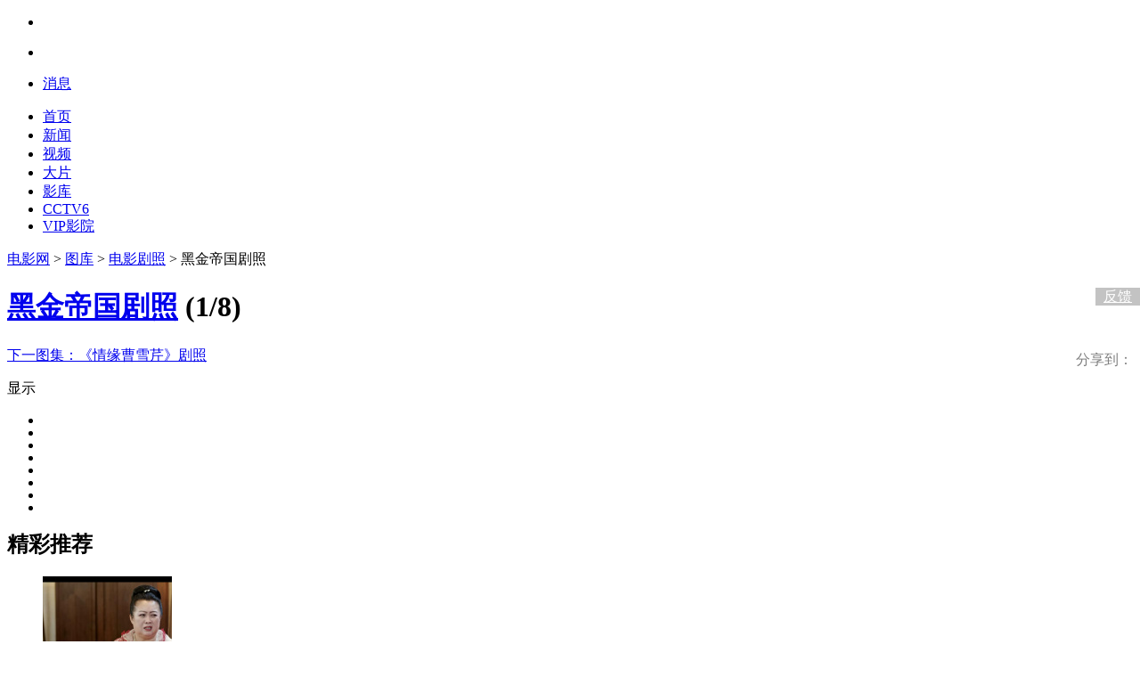

--- FILE ---
content_type: text/html
request_url: https://www.1905.com/newgallery/hdpic/54676.shtml
body_size: 40826
content:
<!DOCTYPE html PUBLIC "-//W3C//DTD XHTML 1.0 Transitional//EN" "//www.w3.org/TR/xhtml1/DTD/xhtml1-transitional.dtd">
<html xmlns="//www.w3.org/1999/xhtml">
<head>
<meta content="yes" name="apple-mobile-web-app-capable">
<meta name="viewport" content="width=device-width,height=device-height,inital-scale=1.0,maximum-scale=1.0,user-scalable=no;">
<meta http-equiv="Content-Type" content="text/html; charset=utf-8" />
<meta property="og:type" content="news" />
<meta property="og:title" content="黑金帝国剧照_电影剧照_图集_电影网_1905.com" />
<meta property="og:description" content="黑金帝国剧照图片集包括黑金帝国剧照电影海报，新闻图片，演员图片，剧照，幕后图片等。" />
<meta property="og:url" content="https://www.1905.com/newgallery/hdpic/54676.shtml" />
<meta property="og:image" content="https://image11.m1905.cn/" />
<title>黑金帝国剧照_电影剧照_图集_电影网_1905.com</title>
<script type="text/javascript">
    (function(){
        if(/Android|Windows Phone|webOS|iPad|iPhone|iPod|BlackBerry/i.test(navigator.userAgent)){
            var nowUrl = window.location.href;
            var url = "https://www.1905.com/m/picture/touch/54676.shtml";

            var index = nowUrl.indexOf('?');
            if(index != -1){
                url += nowUrl.substring(index);
            }
            window.location.href = url;
        }
    })();
</script>
<meta content="黑金帝国剧照电影海报，黑金帝国剧照新闻图片，黑金帝国剧照图集" name="keywords" />
<meta content="黑金帝国剧照图片集包括黑金帝国剧照电影海报，新闻图片，演员图片，剧照，幕后图片等。" name="description" />
<meta http-equiv="X-UA-Compatible" content="IE=edge" />
<meta name="baidu-site-verification" content="612c485373ac28aefee94b0371f57dfe" />
<link rel="alternate" type="application/rss+xml" title="电影网_1905_订阅中心" href="/rss.php?rssid=" />
<link rel="stylesheet" type="text/css" href="https://css.static.m1905.cn/index2012/base.css" />
<link rel="stylesheet" href="https://css.static.m1905.cn/201204/base_new0722.css" type="text/css" />
<link rel="stylesheet" href="https://css.static.m1905.cn/201009/index.css" type="text/css" />
<link rel="stylesheet" type="text/css" href="https://css.static.m1905.cn/index2012/common.css" />
<script language="JavaScript" src="https://www.1905.com/data/config.js"></script>
<script type="text/javascript" src="https://static.m1905.cn/js/core/jquery-edge2025.min.js"></script>
<script language="JavaScript" src="https://js.static.m1905.cn/201009/common.js?20120909"></script>
<script language="JavaScript" src="https://static.m1905.cn/https/js/201009/common_20190410.min.js"></script>
<!--<script language="JavaScript" src="http://www.1905.com/images/js/pplogin.js?20100110"></script>-->
<script language="JavaScript" src="https://js.static.m1905.cn/effect.min.js"></script>
<script type="text/javascript" src="https://js.static.m1905.cn/playlist.js"></script>
<script language="JavaScript" src="https://js.static.m1905.cn/api_json_cookie.js"></script>
<!--[if IE 6]><script language="JavaScript">document.execCommand("BackgroundImageCache", false, true)</script><![endif]-->
</head>
<body id="TStopPIC90"><script>
var MPAGECONFIG = {
nav_type: 'newgallery',//导航类型
page_tag: 'www_newgallery_play',//页面标签
version:'1',//版本名称
nav_mcategory:"132"
}
</script>
<link type="text/css" href="//static.m1905.cn/??css/hdpic/gallery20140924.css,https/2025nav/css/nav_white_202411.css" rel="stylesheet"/>
<script type="text/javascript" src="//static.m1905.cn/https/js/hdpic/gallery-rightbar_20241209.min.js"></script>
<script type="text/javascript">
var groupid = "54676";
var stratIndex = "1";
var nexturl = "https://www.1905.com/newgallery/hdpic/1752246.shtml";
var prevurl = "https://www.1905.com/newgallery/hdpic/460627.shtml";
</script>
<script src="https://js.static.m1905.cn/index2012/jquery.easing.js"></script>
<script src="https://js.static.m1905.cn/core/seed.src.js"></script>
<script src="https://static.m1905.cn/https/js/core/app.lite_20190411.min.js"></script>
<script src="https://js.static.m1905.cn/ui.js"></script>
<script src="https://static.m1905.cn/passport/js/popUpReg20250723.js"></script>
<script>
M.config({baseUrl : 'https://js.static.m1905.cn/'});
</script>
<!-- 新版导航开始 -->
<script>
(function(){
document.write('<link href="https://css.static.m1905.cn/navigation_all/navigation_1905all.css" type="text/css" rel="stylesheet"\/>');
if(/Android|Windows Phone|webOS|iPad|iPhone|iPod|BlackBerry/i.test(navigator.userAgent)){
document.write('<script src="https://static.m1905.cn/https/js/navigation_all/navigation_1905all_mobile_20190410.min.js"><\/script>');
}else{
document.write('<script src="https://static.m1905.cn/https/js/navigation_all/newgallery/hdpic_nav_202503.min.js"><\/script>');
}
})();
</script>
<div class="navigation_1905all">
    	<div class="m_yahei f13 nav_top_1905all nav_top_normal_1905all nav_top_normal_1905all_single">
            <div class="wrapper_nav_1905all clearfix_smile">
<ul class="fr menu index_white_user">
<li class="fl ele_menu member loginNews login_n" data-role="member_nav_all" data-position="top-login2" data-type="link">
<div class="con_ele_menu_new2024 user-login-plane-2024 white_tab login" ></div>
</li>
<li class="fl ele_menu member login_y" data-role="member_nav_all">
<a class="btn_ele_menu" href="javascript:void(0)"><span class="name"></span><b class="icons_il icon_arrow"></b></a>
<div class="border_radius_4 con_ele_menu_new2024 " ></div>
</li>
<li class="fl ele_menu message" data-role="message_nav_all">
<a class="btn_ele_menu" href="javascript:void(0)">消息<b class="icons icon_hasMessage"></b></a>
<div class="border_radius_4 con_ele_menu con_message">
<b class="icons icon_arrow"></b>
<ul class="f13 mlist list_message"></ul>
</div>
</li>
</ul>
                <ul class="nav_smile clearfix_smile">
                    <li class="fl ele_nav">
                        <a class="btn_ele_nav" href="https://www.1905.com" target="_blank" title="首页">首页</a>
                    </li>
                    <li class="fl ele_nav">
                        <a class="btn_ele_nav" href="https://www.1905.com/news/" target="_blank" title="新闻">新闻</a>
                    </li>
                    <li class="fl ele_nav">
                        <a class="btn_ele_nav" href="https://www.1905.com/video/" target="_blank" title="视频">视频</a>
                    </li>
                    <li class="fl ele_nav">
                        <a class="btn_ele_nav" href="https://www.1905.com/vod/" target="_blank" title="大片">大片</a>
                    </li>
                    <li class="fl ele_nav">
                        <a class="btn_ele_nav" href="https://www.1905.com/mdb/film/" target="_blank" title="影库">影库</a>
                    </li>
                    <li class="fl ele_nav">
                        <a class="btn_ele_nav" href="https://www.1905.com/cctv6/" target="_blank" title="CCTV6">CCTV6</a>
                    </li>
                    <li class="fl ele_nav">
                        <a class="btn_ele_nav" href="https://vip.1905.com/" target="_blank" title="1905VIP影院">VIP影院</a>
                    </li>
                </ul>
            </div>
        </div>
    </div>
    <script>
if(window.jQuery){
init_nav_1905all('top_common');
}else{
if(window.addEventListener){
window.addEventListener('load',function(){
init_nav_1905all('top_common');
},false);
}else if(window.attachEvent){
window.attachEvent('onload',function(){
init_nav_1905all('top_common');
});
}
}
    </script>
<!-- 新版导航结束 -->
<div class="clear"></div>
<div class="pic_midd">
 	<div class="pic_midd_warp" >
<a href="https://www.1905.com/" target="_blank">电影网</a> > <a id="132" href="https://www.1905.com/newgallery/">图库</a>&nbsp;&gt;&nbsp;<a id="41" href="http://www.1905.com/newgallery/list/c41.html">电影剧照</a> > 黑金帝国剧照 
</div>
  	  	  	  		  	  	  	<div id="pic_con" class="new_pic_con cl">
  		<div class="pic_con_box ad-gallery"  id="gallery" >
  			<h1><a href="https://www.1905.com/mdb/film/54675/" target="_blank">黑金帝国剧照</a> <span class="pic_con ad-info">(<span class="star ad-info-current" id="picnum">1</span>/<span class="f16 ad-info-total" id="totalnum">8</span>)</span></h1>
<div class="pic_con_tall">
<div class="pic_con_left">
<a class="ico_a a2 ad-slideshow-start" id="ad-controls" title="点击自动播放"></a>
<a class="ico_a a3 ad-controls-all" title="点击查看全部图片"></a>
<a class="ico_a a5 ad-controls-bigpic" href="#" title="点击查看大图" target="_blank"></a>
<a class="ico_a a6 ad-controls-return" title="返回大图浏览"></a>
</div>
<div class="pic_con_right" style="position:relative">
                    <style>#bdshare iframe{ padding: 5px; float: left;}</style>
                    <!-- Baidu Button BEGIN -->
                    <div id="bdshare" class="bdshare_t bds_tools get-codes-bdshare bdsharebuttonbox" style="float:right;">
                        <span style="line-height:15px; color:#7F7F7F; float: left;margin-top: 7px;">分享到：</span>
                        <a href="#" class="bds_weixin" data-cmd="weixin" title="分享到微信"></a>
                        <a href="#" class="bds_sqq" data-cmd="sqq" title="分享到QQ好友"></a>
                        <a href="#" class="bds_qzone" data-cmd="qzone" title="分享到QQ空间"></a>
                        <a href="#" class="bds_tsina" data-cmd="tsina" title="分享到新浪微博"></a>
                        <a href="#" class="bds_douban" data-cmd="douban" title="分享到豆瓣网"></a>
                    </div>
                    <!-- Baidu Button END -->
                    <a class="ico_b b2 skip-comment" title="点击评论"></a>
                </div>
                <div class="pic_con_right_new">
                    <a href="https://www.1905.com/newgallery/hdpic/1752246.shtml?source=wzl" target="_blank"><span>下一图集：</span>《情缘曹雪芹》剧照</a>
                </div>
<div class="clear"></div>
</div>
<div class="pic_all ad-gallery-all">
<div class="clear"></div>
</div>
<div class="ad-gallery-single">
<div class="pic_img">
    	<div class="pic_bigbox">
        	<div class="pic_img_bg">
       		<div class="pic_img_bgL ad-prev"></div>
   		<div class="pic_img_bgR ad-next"></div>  
   		<div class="ad-image-wrapper"></div>
        	<div class="ad-controls" style="display:none;"></div>
      	</div>
        <div class="pic_img_tit">
       		<div class="pic_img_title ad-description-title"></div>
<p id="title_big_gallery" class="ad-image-description"></p>
<p id="desc_big_gallery" class="ad-image-big-description" style="display:none"></p>
<div class="pic-down-button" id="pic_down_button"></div>
</div>
<div class="pic-up-button" id="pic_up_button">
            				<div class="pic-up-mark"></div>
                			<p class="pic-up-more">显示</p>
            			</div>
     	</div>
   	</div>
   	<div class="ad-nav" >
    	<div class="pic_img_gallery ad-thumbs">
    	<ul class="ad-thumb-list"> 
                  		                  			<li>
                    			<div class="inner">
                      				<a href="https://image11.m1905.cn/uploadfile/2008/0815/cdcef5ad06eef_s1.jpg"><img src="https://image11.m1905.cn/uploadfile/2008/0815/thumb_1_147_100_cdcef5ad06eef_s1.jpg" title="黑金帝国剧照" alt="" class="image0"></a>
                    			</div>
                  			</li>
                  		                  			<li>
                    			<div class="inner">
                      				<a href="https://image11.m1905.cn/uploadfile/2008/0815/f3c1b5356f188_s1.jpg"><img src="https://image11.m1905.cn/uploadfile/2008/0815/thumb_1_147_100_f3c1b5356f188_s1.jpg" title="黑金帝国剧照" alt="" class="image1"></a>
                    			</div>
                  			</li>
                  		                  			<li>
                    			<div class="inner">
                      				<a href="https://image11.m1905.cn/uploadfile/2008/0815/b9ffd31215c6c_s1.jpg"><img src="https://image11.m1905.cn/uploadfile/2008/0815/thumb_1_147_100_b9ffd31215c6c_s1.jpg" title="黑金帝国剧照" alt="" class="image2"></a>
                    			</div>
                  			</li>
                  		                  			<li>
                    			<div class="inner">
                      				<a href="https://image11.m1905.cn/uploadfile/2008/0815/877aa173d4050_s1.jpg"><img src="https://image11.m1905.cn/uploadfile/2008/0815/thumb_1_147_100_877aa173d4050_s1.jpg" title="黑金帝国剧照" alt="" class="image3"></a>
                    			</div>
                  			</li>
                  		                  			<li>
                    			<div class="inner">
                      				<a href="https://image11.m1905.cn/uploadfile/2008/0815/eecacaad16389_s1.jpg"><img src="https://image11.m1905.cn/uploadfile/2008/0815/thumb_1_147_100_eecacaad16389_s1.jpg" title="黑金帝国剧照" alt="" class="image4"></a>
                    			</div>
                  			</li>
                  		                  			<li>
                    			<div class="inner">
                      				<a href="https://image11.m1905.cn/uploadfile/2008/0815/85dea74803061_s1.jpg"><img src="https://image11.m1905.cn/uploadfile/2008/0815/thumb_1_147_100_85dea74803061_s1.jpg" title="黑金帝国剧照" alt="" class="image5"></a>
                    			</div>
                  			</li>
                  		                  			<li>
                    			<div class="inner">
                      				<a href="https://image11.m1905.cn/uploadfile/2008/0815/3c82dcb2e089f_s1.jpg"><img src="https://image11.m1905.cn/uploadfile/2008/0815/thumb_1_147_100_3c82dcb2e089f_s1.jpg" title="黑金帝国剧照" alt="" class="image6"></a>
                    			</div>
                  			</li>
                  		                  			<li>
                    			<div class="inner">
                      				<a href="https://image11.m1905.cn/uploadfile/2008/0815/f2dca17a2ca66_s1.jpg"><img src="https://image11.m1905.cn/uploadfile/2008/0815/thumb_1_147_100_f2dca17a2ca66_s1.jpg" title="黑金帝国剧照" alt="" class="image7"></a>
                    			</div>
                  			</li>
                  		                       
  	</ul>  
      		</div>
      		<div class="pic_barL"><a class="ad-back"></a></div>
<div class="pic_barR"><a class="ad-forward"></a></div>
<div class="clear"></div>
   	</div>
       
   </div>
   	<!--播放完成显示-->   		<div id="new_ad_gallery_last" class="pic_con_box ad-gallery-last">
   			<!-- <div class="new_pic_box"></div> -->
<div class="new_pic_last">
<div class="splendid_pic_list">
<h2>精彩推荐</h2>
<ul>
<li class="new_pic_right">
<div class="new_pic_right_bg"><a href="https://www.1905.com/newgallery/hdpic/1752939.shtml" target="_blank" title="《厨神驾到》剧照" data-hrefexp="fr=wwwgallery_hdpic_endlist_1_20140924"><img width="145" height="116" src="https://image11.m1905.cn/uploadfile/2026/0116/thumb_1_145_116_20260116052447289428.jpg" ></a></div>
<div class="new_pic_right_ti"><a href="https://www.1905.com/newgallery/hdpic/1752939.shtml" target="_blank" title="《厨神驾到》剧照" data-hrefexp="fr=wwwgallery_hdpic_endlist_1_20140924">《厨神驾到》剧照</a></div>
</li>
<li class="new_pic_right">
<div class="new_pic_right_bg"><a href="https://www.1905.com/newgallery/hdpic/1752894.shtml" target="_blank" title="《隐者山河》剧照" data-hrefexp="fr=wwwgallery_hdpic_endlist_2_20140924"><img width="145" height="116" src="https://image11.m1905.cn/uploadfile/2026/0116/thumb_1_145_116_20260116104145427686.jpg" ></a></div>
<div class="new_pic_right_ti"><a href="https://www.1905.com/newgallery/hdpic/1752894.shtml" target="_blank" title="《隐者山河》剧照" data-hrefexp="fr=wwwgallery_hdpic_endlist_2_20140924">《隐者山河》剧照</a></div>
</li>
<li class="new_pic_right">
<div class="new_pic_right_bg"><a href="https://www.1905.com/newgallery/hdpic/1752889.shtml" target="_blank" title="《隐者山河》海报" data-hrefexp="fr=wwwgallery_hdpic_endlist_3_20140924"><img width="145" height="116" src="https://image11.m1905.cn/uploadfile/2026/0116/thumb_1_145_116_20260116103617225563.jpg" ></a></div>
<div class="new_pic_right_ti"><a href="https://www.1905.com/newgallery/hdpic/1752889.shtml" target="_blank" title="《隐者山河》海报" data-hrefexp="fr=wwwgallery_hdpic_endlist_3_20140924">《隐者山河》海报</a></div>
</li>
<li class="new_pic_right">
<div class="new_pic_right_bg"><a href="https://www.1905.com/newgallery/hdpic/1753038.shtml" target="_blank" title="《镖人：风起大漠》剧照" data-hrefexp="fr=wwwgallery_hdpic_endlist_4_20140924"><img width="145" height="116" src="https://image11.m1905.cn/uploadfile/2026/0119/thumb_1_145_116_20260119022122146212.jpg" ></a></div>
<div class="new_pic_right_ti"><a href="https://www.1905.com/newgallery/hdpic/1753038.shtml" target="_blank" title="《镖人：风起大漠》剧照" data-hrefexp="fr=wwwgallery_hdpic_endlist_4_20140924">《镖人：风起大漠》剧照</a></div>
</li>
<li class="new_pic_right">
<div class="new_pic_right_bg"><a href="https://www.1905.com/newgallery/hdpic/1752959.shtml" target="_blank" title="《东北警察故事3》剧照" data-hrefexp="fr=wwwgallery_hdpic_endlist_5_20140924"><img width="145" height="116" src="https://image11.m1905.cn/uploadfile/2026/0118/thumb_1_145_116_20260118025811967538.jpg" ></a></div>
<div class="new_pic_right_ti"><a href="https://www.1905.com/newgallery/hdpic/1752959.shtml" target="_blank" title="《东北警察故事3》剧照" data-hrefexp="fr=wwwgallery_hdpic_endlist_5_20140924">《东北警察故事3》剧照</a></div>
</li>
<li class="new_pic_right">
<div class="new_pic_right_bg"><a href="https://www.1905.com/newgallery/hdpic/1752930.shtml" target="_blank" title="《疯狂的酒局》海报" data-hrefexp="fr=wwwgallery_hdpic_endlist_6_20140924"><img width="145" height="116" src="https://image11.m1905.cn/uploadfile/2026/0116/thumb_1_145_116_20260116045049879144.jpg" ></a></div>
<div class="new_pic_right_ti"><a href="https://www.1905.com/newgallery/hdpic/1752930.shtml" target="_blank" title="《疯狂的酒局》海报" data-hrefexp="fr=wwwgallery_hdpic_endlist_6_20140924">《疯狂的酒局》海报</a></div>
</li>
<li class="new_pic_right">
<div class="new_pic_right_bg"><a href="https://www.1905.com/newgallery/hdpic/1752913.shtml" target="_blank" title="《藏地情书》海报" data-hrefexp="fr=wwwgallery_hdpic_endlist_7_20140924"><img width="145" height="116" src="https://image11.m1905.cn/uploadfile/2026/0116/thumb_1_145_116_20260116033721967595.jpg" ></a></div>
<div class="new_pic_right_ti"><a href="https://www.1905.com/newgallery/hdpic/1752913.shtml" target="_blank" title="《藏地情书》海报" data-hrefexp="fr=wwwgallery_hdpic_endlist_7_20140924">《藏地情书》海报</a></div>
</li>
<li class="new_pic_right">
<div class="new_pic_right_bg"><a href="https://www.1905.com/newgallery/hdpic/1752960.shtml" target="_blank" title="《东北警察故事3》海报" data-hrefexp="fr=wwwgallery_hdpic_endlist_8_20140924"><img width="145" height="116" src="https://image11.m1905.cn/uploadfile/2026/0118/thumb_1_145_116_20260118030008737368.jpg" ></a></div>
<div class="new_pic_right_ti"><a href="https://www.1905.com/newgallery/hdpic/1752960.shtml" target="_blank" title="《东北警察故事3》海报" data-hrefexp="fr=wwwgallery_hdpic_endlist_8_20140924">《东北警察故事3》海报</a></div>
</li>
</ul>
</div>
<a class="new_close" id="new-close" href="javascript:void(0)"></a>
<div class="new_pic_tit">
<span class="new_pic_tit_short">黑金帝国剧照</span>
<span class="new_pic_again"><a class="ad-controls-replay"><i></i>重新浏览</a></span>
               				<span class="new_pic_openPic"><a href="https://www.1905.com/newgallery/list/c773.html" target="_blank" data-hrefexp="fr=wwwgallery_hdpic_endlist_20140924">图库中心>></a></span>
</div>
<div id="adjs_42002" class="new_pic_ad adArea ad" data-size="250,250"></div>
<div class="clear"></div>
</div>
<div style="display:none"><div data-unit-config="{'onclass':'active', 'pause_on_act':'click', 'position':'left'}" class="slide"></div></div>
   		</div>
 		<!--播放完成显示结束-->
</div>
 	<div style="width:936px; margin: 10px auto 0;">
<div id="adjs_1274" class="adArea mb10 ad" style="float:left;" data-size="468,60"></div>
<div id="adjs_1275" class="adArea mb10 ad" style="float:left;" data-size="468,60"></div>
</div>
<div class="pic_tab cl" id="pic_tab">
<ul class="pic_tab_ul" id="pic_tab_ul">
<li class="pic_tab_selectedli">最新发布</li>
<li>热图排行</li>
</ul>
<div class="pic_tab_con01 pic_tab_selecteddiv">
<ul class="clear switch_wreel">
<li><img src="https://image11.m1905.cn/uploadfile/2026/0122/thumb_1_163_112_20260122051835693339.jpg" height="112" width="163" border="0"/><a class="pic_hover" href="javascript:void(0)" onclick="M.fn.window_open('/newgallery/hdpic/1753363.shtml?fr=pic-new')"></a><span class="pic_hover_tit"><a href="javascript:void(0)" onclick="M.fn.window_open('/newgallery/hdpic/1753363.shtml?fr=pic-new')">《奇迹梦之队》剧照</a></span></li>
<li><img src="https://image11.m1905.cn/uploadfile/2026/0122/thumb_1_163_112_20260122050827421353.jpg" height="112" width="163" border="0"/><a class="pic_hover" href="javascript:void(0)" onclick="M.fn.window_open('/newgallery/hdpic/1753362.shtml?fr=pic-new')"></a><span class="pic_hover_tit"><a href="javascript:void(0)" onclick="M.fn.window_open('/newgallery/hdpic/1753362.shtml?fr=pic-new')">《奇迹梦之队》海报</a></span></li>
<li><img src="https://image11.m1905.cn/uploadfile/2026/0122/thumb_1_163_112_20260122112933882726.jpg" height="112" width="163" border="0"/><a class="pic_hover" href="javascript:void(0)" onclick="M.fn.window_open('/newgallery/hdpic/1753331.shtml?fr=pic-new')"></a><span class="pic_hover_tit"><a href="javascript:void(0)" onclick="M.fn.window_open('/newgallery/hdpic/1753331.shtml?fr=pic-new')">《骆驼献舞》海报</a></span></li>
<li><img src="https://image11.m1905.cn/uploadfile/2026/0121/thumb_1_163_112_20260121105643312478.jpg" height="112" width="163" border="0"/><a class="pic_hover" href="javascript:void(0)" onclick="M.fn.window_open('/newgallery/hdpic/1753217.shtml?fr=pic-new')"></a><span class="pic_hover_tit"><a href="javascript:void(0)" onclick="M.fn.window_open('/newgallery/hdpic/1753217.shtml?fr=pic-new')">《末日逃生2：迁移》剧照</a></span></li>
<li><img src="https://image11.m1905.cn/uploadfile/2026/0120/thumb_1_163_112_20260120025756635494.jpg" height="112" width="163" border="0"/><a class="pic_hover" href="javascript:void(0)" onclick="M.fn.window_open('/newgallery/hdpic/1753178.shtml?fr=pic-new')"></a><span class="pic_hover_tit"><a href="javascript:void(0)" onclick="M.fn.window_open('/newgallery/hdpic/1753178.shtml?fr=pic-new')">《后悔没有好好爱过你》海报</a></span></li>
<li><img src="https://image11.m1905.cn/uploadfile/2026/0119/thumb_1_163_112_20260119050659951664.jpg" height="112" width="163" border="0"/><a class="pic_hover" href="javascript:void(0)" onclick="M.fn.window_open('/newgallery/hdpic/1753093.shtml?fr=pic-new')"></a><span class="pic_hover_tit"><a href="javascript:void(0)" onclick="M.fn.window_open('/newgallery/hdpic/1753093.shtml?fr=pic-new')">《快跑！孩子》海报</a></span></li>
<li><img src="https://image11.m1905.cn/uploadfile/2026/0119/thumb_1_163_112_20260119045057763404.jpg" height="112" width="163" border="0"/><a class="pic_hover" href="javascript:void(0)" onclick="M.fn.window_open('/newgallery/hdpic/1753098.shtml?fr=pic-new')"></a><span class="pic_hover_tit"><a href="javascript:void(0)" onclick="M.fn.window_open('/newgallery/hdpic/1753098.shtml?fr=pic-new')">《姊姊妹妹站起来》海报</a></span></li>
<li><img src="https://image11.m1905.cn/uploadfile/2026/0119/thumb_1_163_112_20260119022122146212.jpg" height="112" width="163" border="0"/><a class="pic_hover" href="javascript:void(0)" onclick="M.fn.window_open('/newgallery/hdpic/1753038.shtml?fr=pic-new')"></a><span class="pic_hover_tit"><a href="javascript:void(0)" onclick="M.fn.window_open('/newgallery/hdpic/1753038.shtml?fr=pic-new')">《镖人：风起大漠》剧照</a></span></li>
<li><img src="https://image11.m1905.cn/uploadfile/2026/0119/thumb_1_163_112_20260119111144956964.jpg" height="112" width="163" border="0"/><a class="pic_hover" href="javascript:void(0)" onclick="M.fn.window_open('/newgallery/hdpic/1753012.shtml?fr=pic-new')"></a><span class="pic_hover_tit"><a href="javascript:void(0)" onclick="M.fn.window_open('/newgallery/hdpic/1753012.shtml?fr=pic-new')">《少年英雄梦》海报</a></span></li>
<li><img src="https://image11.m1905.cn/uploadfile/2026/0118/thumb_1_163_112_20260118032245284856.jpg" height="112" width="163" border="0"/><a class="pic_hover" href="javascript:void(0)" onclick="M.fn.window_open('/newgallery/hdpic/1752961.shtml?fr=pic-new')"></a><span class="pic_hover_tit"><a href="javascript:void(0)" onclick="M.fn.window_open('/newgallery/hdpic/1752961.shtml?fr=pic-new')">《重返寂静岭》剧照</a></span></li>
<li><img src="https://image11.m1905.cn/uploadfile/2026/0118/thumb_1_163_112_20260118030008737368.jpg" height="112" width="163" border="0"/><a class="pic_hover" href="javascript:void(0)" onclick="M.fn.window_open('/newgallery/hdpic/1752960.shtml?fr=pic-new')"></a><span class="pic_hover_tit"><a href="javascript:void(0)" onclick="M.fn.window_open('/newgallery/hdpic/1752960.shtml?fr=pic-new')">《东北警察故事3》海报</a></span></li>
<li><img src="https://image11.m1905.cn/uploadfile/2026/0118/thumb_1_163_112_20260118025811967538.jpg" height="112" width="163" border="0"/><a class="pic_hover" href="javascript:void(0)" onclick="M.fn.window_open('/newgallery/hdpic/1752959.shtml?fr=pic-new')"></a><span class="pic_hover_tit"><a href="javascript:void(0)" onclick="M.fn.window_open('/newgallery/hdpic/1752959.shtml?fr=pic-new')">《东北警察故事3》剧照</a></span></li>
</ul>
<div class="preve"><a class="new_first"></a></div>
<div class="next"><a class="new_last"></a></div>
</div>
<div class="pic_tab_con01">
<ul >
<li><img src="https://image11.m1905.cn/uploadfile/2016/0923/thumb_1_163_112_20160923093012294102.jpg" height="112" width="163" border="0"/><a class="pic_hover" href="https://www.1905.com/newgallery/hdpic/1095637.shtml?fr=pic-top" target="_blank"></a><span class="pic_hover_tit"><a href="https://www.1905.com/newgallery/hdpic/1095637.shtml?fr=pic-top" target="_blank">人妻诱惑！ baby最新写真小露香肩美背超唯美</a></span></li>
<li><img src="https://image11.m1905.cn/uploadfile/2009/1115/thumb_1_163_112_20091115025416278.jpg" height="112" width="163" border="0"/><a class="pic_hover" href="https://www.1905.com/newgallery/hdpic/302990.shtml?fr=pic-top" target="_blank"></a><span class="pic_hover_tit"><a href="https://www.1905.com/newgallery/hdpic/302990.shtml?fr=pic-top" target="_blank">九</a></span></li>
<li><img src="https://image11.m1905.cn/uploadfile/2009/0910/1360/thumb_1_163_112_20090910055734687_thumb.jpg" height="112" width="163" border="0"/><a class="pic_hover" href="https://www.1905.com/newgallery/hdpic/20255.shtml?fr=pic-top" target="_blank"></a><span class="pic_hover_tit"><a href="https://www.1905.com/newgallery/hdpic/20255.shtml?fr=pic-top" target="_blank">田丽</a></span></li>
<li><img src="https://image11.m1905.cn/uploadfile/2015/0205/thumb_1_163_112_20150205020131607407.jpg" height="112" width="163" border="0"/><a class="pic_hover" href="https://www.1905.com/newgallery/hdpic/856083.shtml?fr=pic-top" target="_blank"></a><span class="pic_hover_tit"><a href="https://www.1905.com/newgallery/hdpic/856083.shtml?fr=pic-top" target="_blank">藤井莉娜性感小清新 粉嫩双峰长腿蜂腰可爱俏皮</a></span></li>
<li><img src="https://image11.m1905.cn/uploadfile/2013/0517/thumb_1_163_112_20130517115855749.jpg" height="112" width="163" border="0"/><a class="pic_hover" href="https://www.1905.com/newgallery/hdpic/651564.shtml?fr=pic-top" target="_blank"></a><span class="pic_hover_tit"><a href="https://www.1905.com/newgallery/hdpic/651564.shtml?fr=pic-top" target="_blank">100位性感女星排行榜出炉 麦莉夺冠赛琳娜居亚</a></span></li>
<li><img src="https://image11.m1905.cn/uploadfile/2014/0329/thumb_1_163_112_20140329092903347179.jpg" height="112" width="163" border="0"/><a class="pic_hover" href="https://www.1905.com/newgallery/hdpic/744883.shtml?fr=pic-top" target="_blank"></a><span class="pic_hover_tit"><a href="https://www.1905.com/newgallery/hdpic/744883.shtml?fr=pic-top" target="_blank">《4D肉蒲团》、《一路向西2》宣布年底开始制作</a></span></li>
</ul>
</div>
</div>
<div id="comment" class="pic_con_box">
<!--PC和WAP自适应版-->
<div id="SOHUCS" sid="140000000054676"></div>
<script type="text/javascript">
                    (function () {
                        $.ajax({
                            url:'//www.1905.com/coll/comment1905.json',
                            type:'GET',
                            dataType:'JSONP',
                            jsonpCallback:'comment1905',
                            success:function(data){
                                if(!data.is_all) {
                                    var appid="cysClFDGn";
                                    var conf="prod_41108f5b06879e5190e85783534ec769";
                                    var width=window.innerWidth||document.documentElement.clientWidth;
                                    var _host=window.location.host;
                                    if(_host=="www.1905.com") {
                                        if (width < 960) {
                                            window.document.write('<script id="changyan_mobile_js" charset="utf-8" type="text/javascript" src="https://changyan.sohu.com/upload/mobile/wap-js/changyan_mobile.js?client_id=' + appid + "&conf=" + conf + '"><\/script>')
                                        } else {
                                            var loadJs = function (d, a) {
                                                var c = document.getElementsByTagName("head")[0] || document.head || document.documentElement;
                                                var b = document.createElement("script");
                                                b.setAttribute("type", "text/javascript");
                                                b.setAttribute("charset", "UTF-8");
                                                b.setAttribute("src", d);
                                                if (typeof a === "function") {
                                                    if (window.attachEvent) {
                                                        b.onreadystatechange = function () {
                                                            var e = b.readyState;
                                                            if (e === "loaded" || e === "complete") {
                                                                b.onreadystatechange = null;
                                                                a()
                                                            }
                                                        }
                                                    } else {
                                                        b.onload = a
                                                    }
                                                }
                                                c.appendChild(b)
                                            };
                                            loadJs("https://changyan.sohu.com/upload/changyan.js", function () {
                                                window.changyan.api.config({appid: appid, conf: conf})
                                            })
                                        }
                                    }
                                }
                            },
                            error:function(err){
                                console.log(err)
                            }
                        })
                    })();
</script>
</div>
<style>
#SOHUCS #SOHU_MAIN .module-cmt-box .post-wrap-w .post-wrap-main .area-textarea-e .textarea-fw {
background-color: transparent;
color: silver;
}
#SOHUCS #SOHU_MAIN .module-cmt-list .wrap-build-gw .build-floor-gw {
background-color: #1c1c1d;
border: 1px solid #dee4e9;
padding: 4px 4px 6px;
}
#SOHUCS #SOHU_MAIN .module-cmt-list .msg-wrap-gw .wrap-issue-gw .wrap-word-gw{
color:silver;
}
</style>
<script>
$(function() {
setTimeout(function(){
$("#SOHU_MAIN").css("background-color","transparent");
},500);
});
</script>
<div id="adjs_1016" data-size="980,90" class="adArea mt10 mb10 ad"></div>
</div>
<script>
  $(function() {
    if (typeof(stratIndex) == "undefined") {
        stratIndex = 0
    };
    if (stratIndex > 0) {
        stratIndex = stratIndex - 1
    };
    var params = {
        start_at_index: stratIndex,
        next_gy_url:nexturl,
        prev_gy_url:prevurl
    };
    var galleries = $('#gallery').adGallery(params);
 $("#pic_tab>ul>li").click(
           function (){
               var nIndex=$("#pic_tab>ul>li").index(this);
               $("#pic_tab>ul>li").eq(nIndex).addClass("pic_tab_selectedli").siblings().removeClass("pic_tab_selectedli");
               $("#pic_tab>div").eq(nIndex).addClass("pic_tab_selecteddiv").siblings().removeClass("pic_tab_selecteddiv")
               }
         );
    $(".pic_tab>.pic_tab_con01>ul>li").hover(
  function(){
    var  nIndex=$(".pic_tab>.pic_tab_con01>ul>li").index(this);
    $(".pic_tab>.pic_tab_con01>ul>li").eq(nIndex).children(".pic_hover_tit").css("display","block"),
$(".pic_tab>.pic_tab_con01>ul>li").eq(nIndex).children(".pic_hover").css("display","block")
       },
       function(){
    var  nIndex=$(".pic_tab>.pic_tab_con01>ul>li").index(this);
    $(".pic_tab>.pic_tab_con01>ul>li").eq(nIndex).children(".pic_hover_tit").css("display","none"),
$(".pic_tab>.pic_tab_con01>ul>li").eq(nIndex).children(".pic_hover").css("display","none")
       } 		    
  );
$(".skip-comment").click(function(){
$("html,body").animate({scrollTop:$("#comment").offset().top},500);
});
  });
</script>
<script type="text/javascript" src="https://static.m1905.cn/https/js/newgallery/jquery.ad-gallery-v2_v1905_20190708.min.js?t=20190709"></script>
<script src="https://js.static.m1905.cn/hdpic/switch.js"></script>
<script>
    M.config({baseUrl : 'https://static.m1905.cn/'});
    M.use( 'https://static.m1905.cn/js/afp/load2022.js', function (SspLoader) {
        var ssploader = new SspLoader();
        ssploader.init();
    });

    $(function(){
        M.fn.href_concat();
    });
</script>
<script type="text/javascript" src="//static.m1905.cn/https/pay2025/js/vipPopupInit20250218.js"></script>
<!--右边功能条-->
<style>
.shortcuts{ position:fixed; right:0; width:50px; top:261px; z-index:200;}
.shortcuts .sc-toTop,
.shortcuts .sb-mdb i { background-image:url(https://static.m1905.cn/images/mdb/theme/mdbicons.png); background-repeat:no-repeat; _background-image:url(https://static.m1905.cn/images/mdb/theme/mdbicons_ie6.png); }
.shortcuts .sb-mdb i { width: 50px; height: 50px; display:block; position:absolute; top:0; right:0; }
.shortcuts > div { cursor:pointer; opacity: .8; filter:alpha(opacity=80); }
.shortcuts > div > a { width: 100%; height: 100%; display: block; }
.shortcuts .sb-mdb{ width:50px; height:50px;}
.shortcuts .sb-mdb > a{ color: #FFF; font: bold 14px/50px "Microsoft Yahei"; text-indent: 10px; width:100%; height:50px; position:absolute; right:0; overflow: hidden; }
.sb-mdb > a > .sc-intro{ visibility: hidden; }

.sc-sideSrh a{ background-color:#9c7445; }
.sc-calendar a{ background-color:#59758e; }
.sc-sideSrh i{ background-position: -250px -180px;}
.sc-calendar i{background-position: -250px -254px;}

.sc-toTop{background-position: -125px -258px; background-color:#b4b4b4;}
.shortcuts .affix-top{ height: 0;}
.shortcuts .affix{ height: 50px; }
.shortcuts > div:hover { opacity:1; filter:alpha(opacity=100); }
.shortcuts > div:hover .sc-intro { visibility:visible; }
.sc-sideSrh:hover a,
.sc-calendar:hover a{ width: 120px; }

.shortcuts .sc-feedback { width:50px; height: 20px; line-height: 20px; background: #b4b4b4; margin-top:2px; text-align: center;}
.sc-feedback a { height: 20px; color: #FFF; }

.shortcuts .sc-comment {
width: 60px;
height: 60px;
margin-left: -10px;
background: url(https://static.m1905.cn/images/video/sideBtn.png) no-repeat;
}
.shortcuts .sc-comment-num {
position: absolute;
top: 0;
left: -10px;
width: 25px;
height: 25px;
display: block;
font: 12px/25px SimSun;
text-align: center;
overflow: hidden;
color: #FFF;
}

.sideSrhBox{ display:none; position:fixed; right:50px; top:261px; width:345px; border:3px solid #9c7445; background:#fafafa; overflow:hidden; overflow-y:auto; z-index:900; _display:block; _visibility:hidden;}
.sideSrhBox .loading{ width:32px; height:32px; margin:50px auto; background: url(https://static.m1905.cn/images/loadimg.gif) center no-repeat;}
.sideSrhBox .inner{ padding:8px;}
.sideSrhBox .srhTit{ height:25px; line-height:25px; background:#45729B; color:#fff;}
.srhTit h3{ float:left; font-size:17px; font-family:"微软雅黑"; text-indent:15px;}
.srhTit .closeBtn{ float:right; width:25px; height:25px; line-height:25px; background:#999; text-align:center; font-size:30px; _font-size:14px; color:#fff;}
.srhTit .closeBtn:hover{ background:#599B45}

.shortcuts > div > a,
.sc-toTop { transition: 250ms; }
</style>
<div class="shortcuts">
  <div class="sc-comment">
      <a href="#comment" title="去评论"></a>
      <a id="commentcnt" class="sc-comment-num" href="#comment">0</a>
  </div>
  <div class="sc-toTop affix-top" data-spy="affix" data-offset-top="500"><a href="#" title="返回顶部"></a></div>
  <div class="sc-feedback"><a href="https://www.1905.com/error_report/error_report-p-pid-125-cid-126-tid-134.html" target="_blank" title="反馈">反馈</a></div>
</div>
<div class="sideSrhBox">
    <div class="inner"></div>
</div>
<script>
    window._bd_share_config = {
        "common": {
            "bdSnsKey": {},
            "bdText": "",
            "bdMini": "2",
            "bdMiniList": [],
            "bdPic": "",
            "bdStyle": "0",
            "bdSize": "16"
        }, "share": {}
    };
    with (document) 0[(getElementsByTagName('head')[0] || body).appendChild(createElement('script')).src = '//js.static.m1905.cn/static/api/js/share.js?v=89860593.js&cdnversion=' + ~(-new Date() / 36e5)];
</script>
<div id="down" class="gray_f font13" style="height:65px;">
<p>
<a href="https://www.1905.com/about/aboutus/">关于我们</a>&nbsp;|&nbsp;
<a href="https://www.1905.com/sitemap.html">网站地图</a>&nbsp;|&nbsp;
<a href="https://www.1905.com/jobs/">诚聘英才</a>&nbsp;|&nbsp;
<a href="https://www.1905.com/about/copyright/">版权声明</a>&nbsp;|&nbsp;
<a href="https://www.1905.com/about/contactus/">联系我们</a>&nbsp;|&nbsp;
<a href="https://www.1905.com/link/">友情链接</a>&nbsp;|&nbsp;
<a href="https://www.1905.com/cctv6/advertise/">CCTV6广告招商</a>&nbsp;
</p>
电影频道节目中心官方网站
<!--<p> 
<a href="http://www.1905.com/about/icp/" target="_blank">京ICP证100935</a> 
<a href="http://www.1905.com/about/licence/" target="_blank">网络视听许可证0107199号</a>
<a href="http://www.1905.com/about/culture/" target="_blank" style="color:#004580;">京网文[2010]0564-067号</a>
</p>
<p>
<a href="http://www.1905.com/about/beian/" target="_blank">企业法人营业执照</a>
<a href="http://www.1905.com/about/licence_internet/" target="_blank">京工海网安备1101083548</a>
</p>
<a href="http://www.hd315.gov.cn/beian/view.asp?bianhao=010202007111200001" target="_blank">
  <img src="http://www.1905.com/m_images/images/downphot.jpg">
</a>-->
</div>
<script type="text/javascript" src="//js.static.m1905.cn/pingd.js?v=1"></script>
</body>
</html>